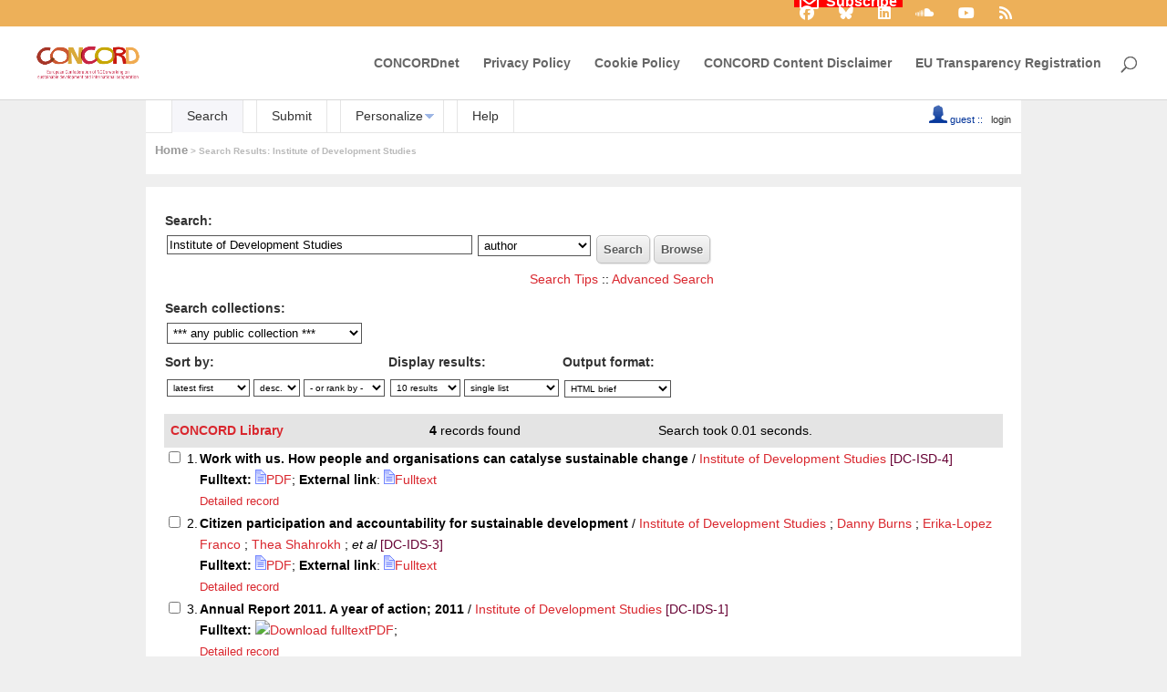

--- FILE ---
content_type: text/html; charset=UTF-8
request_url: https://library.concordeurope.org/search?f=author&p=Institute%20of%20Development%20Studies&ln=en
body_size: 7803
content:
<!DOCTYPE html PUBLIC "-//W3C//DTD XHTML 1.0 Transitional//EN"
"http://www.w3.org/TR/xhtml1/DTD/xhtml1-transitional.dtd">
<html xmlns="http://www.w3.org/1999/xhtml" lang="en" xml:lang="en" xmlns:og="http://opengraphprotocol.org/schema/" >
<head>
 <title>Institute of Development Studies - Search Results - CONCORD Library</title>
 <link rev="made" href="mailto:diego@somosmas.org" />
 <link rel="stylesheet" href="https://library.concordeurope.org/img/invenio_concord.css" type="text/css" />
 <!--[if lt IE 8]>
    <link rel="stylesheet" type="text/css" href="https://library.concordeurope.org/img/invenio_concord-ie7.css" />
 <![endif]-->
 <!--[if gt IE 8]>
    <style type="text/css">div.restrictedflag {filter:none;}</style>
 <![endif]-->
 <!-- CONCORD Integration --->
 <link rel="preconnect" href="https://fonts.gstatic.com" crossorigin /><link rel='stylesheet' id='sdm-styles-css' href='https://concordeurope.org/wp-content/plugins/simple-download-monitor/css/sdm_wp_styles.css?ver=6.9' type='text/css' media='all' />
<link rel='stylesheet' id='dipi-fontawesome-css' href='https://cdnjs.cloudflare.com/ajax/libs/font-awesome/6.5.0/css/all.min.css?ver=6.5.0' type='text/css' media='all' />
<link rel='stylesheet' id='wp-block-library-css' href='https://concordeurope.org/wp-includes/css/dist/block-library/style.min.css?ver=6.9' type='text/css' media='all' />
<link rel='stylesheet' id='gdpr-css' href='https://concordeurope.org/wp-content/plugins/gdpr/dist/css/public.css?ver=2.1.2' type='text/css' media='all' />
<link rel='stylesheet' id='concord_resources-frontend-css' href='https://concordeurope.org/wp-content/plugins/concord-resources/assets/css/frontend.css?ver=1.0.0' type='text/css' media='all' />
<link rel='stylesheet' id='dipi_font-css' href='https://concordeurope.org/wp-content/plugins/divi-pixel/dist/admin/css/dipi-font.min.css?ver=1.0.0' type='text/css' media='all' />
<link rel='stylesheet' id='dipi_general-css' href='https://concordeurope.org/wp-content/plugins/divi-pixel/dist/public/css/general.min.css?ver=2.47.0' type='text/css' media='all' />
<style id='dominant-color-styles-inline-css' type='text/css'>
img[data-dominant-color]:not(.has-transparency) { background-color: var(--dominant-color); }
/*# sourceURL=dominant-color-styles-inline-css */
</style>
<link rel='stylesheet' id='simple-job-board-jquery-ui-css' href='https://concordeurope.org/wp-content/plugins/simple-job-board/public/css/jquery-ui.css?ver=1.12.1' type='text/css' media='all' />
<link rel='stylesheet' id='simple-job-board-frontend-css' href='https://concordeurope.org/wp-content/plugins/simple-job-board/public/css/simple-job-board-public.css?ver=3.0.0' type='text/css' media='all' />
<link rel='stylesheet' id='inline-tweet-sharer-style-css' href='https://concordeurope.org/wp-content/plugins/inline-tweet-sharer/inline-tweet-sharer.css?ver=2.6.9' type='text/css' media='all' />
<link rel='stylesheet' id='font-awesome-brands-css' href='//cdnjs.cloudflare.com/ajax/libs/font-awesome/6.7.2/css/all.min.css?ver=6.7.2' type='text/css' media='all' />
<link rel='stylesheet' id='leaflet-css' href='https://npmcdn.com/leaflet@1.0.0-rc.2/dist/leaflet.css' type='text/css' media='all' />
<link rel='stylesheet' id='divi-style-parent-css' href='https://concordeurope.org/wp-content/themes/Divi/style-static.min.css?ver=4.27.5' type='text/css' media='all' />
<link rel='stylesheet' id='divi-style-css' href='https://concordeurope.org/wp-content/themes/concord-2020/style.css?ver=4.27.5' type='text/css' media='all' />
<link rel='stylesheet' id='concord-modules-styles-css' href='https://concordeurope.org/wp-content/plugins/concord-modules/styles/concord-modules.css?ver=1.0.8' type='text/css' media='all' />
<link rel='stylesheet' id='aidwatch-styles-css' href='https://concordeurope.org/wp-content/plugins/concord-modules/styles/aidwatch-styles.css?ver=1.0.8' type='text/css' media='all' />
<link rel='stylesheet' id='divi-pixel-styles-css' href='https://concordeurope.org/wp-content/plugins/divi-pixel/styles/style.min.css?ver=1.0.0' type='text/css' media='all' />
<link rel='stylesheet' id='wp-pagenavi-css' href='https://concordeurope.org/wp-content/plugins/wp-pagenavi/pagenavi-css.css?ver=2.70' type='text/css' media='all' />
<style id='dipi-etmodules-font-inline-css' type='text/css'>

        @font-face{
        font-family:'ETmodules';
        font-display:block;
        src:url('https://concordeurope.org/wp-content/themes/Divi/core/admin/fonts/modules/all/modules.eot');
        src:url('https://concordeurope.org/wp-content/themes/Divi/core/admin/fonts/modules/all/modules.eot?#iefix') format('embedded-opentype'),
            url('https://concordeurope.org/wp-content/themes/Divi/core/admin/fonts/modules/all/modules.woff') format('woff'),
            url('https://concordeurope.org/wp-content/themes/Divi/core/admin/fonts/modules/all/modules.ttf') format('truetype'),
            url('https://concordeurope.org/wp-content/themes/Divi/core/admin/fonts/modules/all/modules.svg#ETmodules') format('svg');
        font-weight:400;
        font-style:normal;
        }
/*# sourceURL=dipi-etmodules-font-inline-css */
</style>
<link rel='stylesheet' id='sjb-fontawesome-custom-css' href='https://concordeurope.org/wp-content/themes/concord-2020/css/font-awesome.min.css?ver=5.15.4' type='text/css' media='all' />
<style>
/*---------------ELGG--------*/
.elgg-page-default .elgg-page-header {
	margin-top: 1px;
	min-height: 0;
}

.deeep-topbar #main-header {
	
}
</style>

 <link rel='stylesheet' id='et-gf-lato' href='https://fonts.googleapis.com/css?family=Lato:100,100italic,300,300italic,regular,italic,700,700italic,900,900italic&#038;subset=latin,latin-ext' type='text/css' media='all'>
<link rel='stylesheet' id='et-gf-lato' href='https://fonts.googleapis.com/css?family=Lato:100,100italic,300,300italic,regular,italic,700,700italic,900,900italic&#038;subset=latin,latin-ext' type='text/css' media='all'>
<link rel='stylesheet' id='et-gf-lato' href='https://fonts.googleapis.com/css?family=Lato:100,100italic,300,300italic,regular,italic,700,700italic,900,900italic&#038;subset=latin,latin-ext' type='text/css' media='all'>

 <link rel="SHORTCUT ICON" href="https://concordeurope.org/favicon.ico">
 <!-- End CONCORD Integration --->
 <link rel="alternate" type="application/rss+xml" title="CONCORD Library RSS" href="https://library.concordeurope.org/rss?f=author&amp;ln=en&amp;p=Institute+of+Development+Studies" />
 <link rel="search" type="application/opensearchdescription+xml" href="https://library.concordeurope.org/opensearchdescription" title="CONCORD Library" />
 <link rel="unapi-server" type="application/xml" title="unAPI" href="https://library.concordeurope.org/unapi" />
 <meta http-equiv="Content-Type" content="text/html; charset=utf-8" />
 <meta http-equiv="Content-Language" content="en" />
 <meta name="description" content="CONCORD Search Results." />
 <meta name="keywords" content="CONCORD Library, WebSearch, CONCORD Library" />
 <script type="text/javascript" src="https://library.concordeurope.org/js/jquery.min.js"></script>
 <!-- CONCORD Integration --->
 <link rel="stylesheet" href="//cdnjs.cloudflare.com/ajax/libs/select2/3.5.2/select2.css" type="text/css" />
 <script type="text/javascript" src="//cdnjs.cloudflare.com/ajax/libs/select2/3.5.2/select2.min.js"></script>
 <script type="text/javascript" src="//cdnjs.cloudflare.com/ajax/libs/moment.js/2.9.0/moment-with-locales.min.js"></script>
 <!-- End CONCORD Integration --->

</head>
<body class="CONCORD search concord-theme guest wp-theme-Divi wp-child-theme-concord-2020 page-template-default dipi-custom-archive-page dipi-archive- dipi-fix-search-icon dipi-anim-preload concord-theme-2020 tribe-no-js metaslider-plugin et_color_scheme_orange et_pb_button_helper_class et_fullwidth_nav et_fullwidth_secondary_nav et_non_fixed_nav et_show_nav et_secondary_nav_enabled et_secondary_nav_only_menu et_primary_nav_dropdown_animation_expand et_secondary_nav_dropdown_animation_fade et_header_style_left et_pb_footer_columns_2_3__1_3 et_cover_background et_pb_gutter et_pb_gutters3 et_right_sidebar et_divi_theme et-db et_pb_gutters3" lang="en">
<div id="page-container" class="concord-header">
<!-- WP HEADER -->

					<div id="top-header">
			<div class="container clearfix">

			
				<div id="et-secondary-menu">
				<ul id="et-secondary-nav" class="menu"><li class="red-highlight social-icon menu-item menu-item-type-custom menu-item-object-custom menu-item-18239"><a href="/subscribe-to-our-newsletter/"><i class="far fa-lg fa-envelope-open"></i>  Subscribe</a></li>
<li class="social-icon menu-item menu-item-type-custom menu-item-object-custom menu-item-37"><a target="_blank" href="https://www.facebook.com/CONCORDEurope" title="Facebook"><i class="fab fa-lg fa-facebook"></i></a></li>
<li class="social-icon menu-item menu-item-type-custom menu-item-object-custom menu-item-30826"><a href="https://bsky.app/profile/concord-europe.bsky.social"><i class="fab fa-lg fa-bluesky"></i></a></li>
<li class="social-icon menu-item menu-item-type-custom menu-item-object-custom menu-item-171"><a target="_blank" href="https://www.linkedin.com/company/concord-europe"><i class="fab fa-lg fa-linkedin"></i></a></li>
<li class="social-icon menu-item menu-item-type-custom menu-item-object-custom menu-item-18240"><a target="_blank" href="https://soundcloud.com/concord-europe-ngo"><i class="fab fa-lg fa-soundcloud"></i></a></li>
<li class="social-icon menu-item menu-item-type-custom menu-item-object-custom menu-item-172"><a target="_blank" href="https://www.youtube.com/channel/UC9cfoOHdb6746aYb6F8sosQ"><i class="fab fa-lg fa-youtube"></i></a></li>
<li class="social-icon menu-item menu-item-type-custom menu-item-object-custom menu-item-12387"><a href="https://concordeurope.org/feed/"><i class="fa fa-lg fa-rss"></i></a></li>
</ul>				</div>

			</div>
		</div>
		
	
			<header id="main-header" data-height-onload="85">
			<div class="container clearfix et_menu_container">
							<div class="logo_container">
					<span class="logo_helper"></span>
					<a href="https://concordeurope.org/">
						<img src="https://concordeurope.org/wp-content/uploads/2022/09/concord-logo-2022-color-300.png" width="300" height="104" alt="CONCORD" id="logo" data-height-percentage="100" />
					</a>
				</div>
							<div id="et-top-navigation" data-height="85" data-fixed-height="40">
											<nav id="top-menu-nav">
						<ul id="top-menu" class="nav"><li id="menu-item-3067" class="menu-item menu-item-type-custom menu-item-object-custom menu-item-3067"><a href="https://concord.organon-extranet.be/">CONCORDnet</a></li>
<li id="menu-item-18247" class="menu-item menu-item-type-post_type menu-item-object-page menu-item-privacy-policy menu-item-18247"><a rel="privacy-policy" href="https://concordeurope.org/privacy-policy/">Privacy Policy</a></li>
<li id="menu-item-18246" class="menu-item menu-item-type-post_type menu-item-object-page menu-item-18246"><a href="https://concordeurope.org/cookie-policy/">Cookie Policy</a></li>
<li id="menu-item-18248" class="menu-item menu-item-type-post_type menu-item-object-page menu-item-18248"><a href="https://concordeurope.org/disclaimer/">CONCORD Content Disclaimer</a></li>
<li id="menu-item-9907" class="menu-item menu-item-type-custom menu-item-object-custom menu-item-9907"><a href="http://ec.europa.eu/transparencyregister/public/consultation/displaylobbyist.do?id=34478709670-34">EU Transparency Registration</a></li>
</ul>						</nav>
					
					
					
											<div id="et_top_search">
							<span id="et_search_icon"></span>
						</div>
					
					<div id="et_mobile_nav_menu">
				<div class="mobile_nav closed">
					<span class="select_page">Select Page</span>
					<span class="mobile_menu_bar mobile_menu_bar_toggle"></span>
				</div>
			</div>				</div> <!-- #et-top-navigation -->
			</div> <!-- .container -->
						</header> <!-- #main-header -->
			
	<!-- WP HEADER END -->
</div>
<div class="concord-page">
<div class="pageheader">

<!-- replaced page header -->
<div class="headerlogo">
<table class="headerbox" cellspacing="0">
 <tr class="menu">
       <td class="headermoduleboxbodyblank">
             &nbsp;
       </td>
       <td class="headermoduleboxbodyblank">
             &nbsp;
       </td>
       <td class="headermoduleboxbodyselected">
             <a class="headerselected" href="https://library.concordeurope.org/?ln=en">Search</a>
       </td>
       <td class="headermoduleboxbodyblank">
             &nbsp;
       </td>
       <td class="headermoduleboxbody">
             <a class="header" href="https://library.concordeurope.org/submit?ln=en">Submit</a>
       </td>
       <td class="headermoduleboxbodyblank">
             &nbsp;
       </td>
       <td class="headermoduleboxbody">
             <div class="hassubmenu">
        <a hreflang="en" class="header" href="https://library.concordeurope.org/youraccount/display?ln=en">Personalize</a>
        <ul class="subsubmenu"><li><a href="https://library.concordeurope.org/youralerts/list?ln=en">Your alerts</a></li><li><a href="https://library.concordeurope.org/yourbaskets/display?ln=en">Your baskets</a></li><li><a href="https://library.concordeurope.org/youralerts/display?ln=en">Your searches</a></li></ul></div>
       </td>
       <td class="headermoduleboxbodyblank">
             &nbsp;
       </td>
       <td class="headermoduleboxbody">
             <a class="header" href="https://library.concordeurope.org/help/?ln=en">Help</a>
       </td>
       <td class="headermoduleboxbodyblank">&nbsp;</td>
       <td class="headermoduleboxbodyblanklast">
             &nbsp;
            <div class="userinfoboxbody">
            <img src="https://library.concordeurope.org/img/user-icon-1-20x20.gif" border="0" alt=""/> guest ::
                   <a class="userinfo" href="https://library.concordeurope.org/youraccount/login?ln=en&amp;referer=https%3A//library.concordeurope.org/search%3Ff%3Dauthor%26p%3DInstitute%2520of%2520Development%2520Studies%26ln%3Den">login</a>
            </div>
       </td>
 </tr>
</table>
</div>
<table class="navtrailbox">
 <tr>
  <td class="navtrailboxbody">
   <a href="https://library.concordeurope.org?ln=en" class="navtrail">Home</a> &gt; Search Results: Institute of Development Studies
  </td>
 </tr>
</table>
<!-- end replaced page header -->

</div>

        <div class="pagebody"><div class="pagebodystripemiddle">
        <form name="search" action="https://library.concordeurope.org/search" method="get">
        <input type="hidden" name="ln" value="en" />
            <table class="searchbox simplesearch">
             <thead>
              <tr>
               <th colspan="3" class="searchboxheader">
                Search:
               </th>
              </tr>
             </thead>
             <tbody>
              <tr valign="top">
                <td class="searchboxbody"><input type="text" name="p" size="40" value="Institute of Development Studies" class="simplesearchfield"/></td>
                <td class="searchboxbody"><select name="f"><option value="">any field</option><option value="abstract">abstract</option><option value="affiliation">affiliation</option><option value="author" selected="selected">author</option><option value="authorcount">author count</option><option value="caption">caption</option><option value="citedby">cited by</option><option value="coden">coden</option><option value="collaboration">collaboration</option><option value="collection">collection</option><option value="datecreated">date created</option><option value="datemodified">date modified</option><option value="division">division</option><option value="exactauthor">exact author</option><option value="exactfirstauthor">exact first author</option><option value="experiment">experiment</option><option value="firstauthor">first author</option><option value="fulltext">fulltext</option><option value="isbn">isbn</option><option value="issn">issn</option><option value="journal">journal</option><option value="keyword">keyword</option><option value="recid">record ID</option><option value="reference">reference</option><option value="refersto">refers to</option><option value="reportnumber">report number</option><option value="subject">subject</option><option value="title">title</option><option value="year">year</option></select></td>
                <td class="searchboxbody">
                  <input class="formbutton" type="submit" name="action_search" value="Search" />
                  <input class="formbutton" type="submit" name="action_browse" value="Browse" />&nbsp;
                </td>
              </tr>
              <tr valign="bottom">
                <td colspan="3" align="right" class="searchboxbody">
                  <small>
                    <a href="https://library.concordeurope.org/help/search-tips?ln=en">Search Tips</a> ::
                    <a href="https://library.concordeurope.org/search?ln=en&amp;f1=author&amp;as=1&amp;p1=Institute+of+Development+Studies">Advanced Search</a>
                  </small>
                </td>
              </tr>
             </tbody>
            </table>
            
                <table class="searchbox">
                 <thead>
                  <tr>
                   <th colspan="3" class="searchboxheader">
                    Search collections:
                   </th>
                  </tr>
                 </thead>
                 <tbody>
                  <tr valign="bottom">
                   <td valign="top" class="searchboxbody">
                     <select name="c"><option value="CONCORD">*** any public collection ***</option><option value="Articles">Articles</option><option value="Articles &amp; Journals">Articles &amp; Journals</option><option value="Books">Books</option><option value="Books, Guides &amp; Methodologies">Books, Guides &amp; Methodologies</option><option value="CDs">CDs</option><option value="Civil Society and CSOs">Civil Society and CSOs</option><option value="CONCORD">CONCORD Library</option><option value="DEAR and Education">DEAR and Education</option><option value="Development and Global Justice">Development and Global Justice</option><option value="DVDs">DVDs</option><option value="Financing for Development">Financing for Development</option><option value="Guides &amp; Methodologies">Guides &amp; Methodologies</option><option value="Journals">Journals</option><option value="Media Resource">Media Resource</option><option value="Methodologies">Methodologies</option><option value="Miscellaneous">Miscellaneous</option><option value="Multimedia resources">Multimedia resources</option><option value="Newsletters">Newsletters</option><option value="Newsletters, Papers &amp; Reports">Newsletters, Papers &amp; Reports</option><option value="Paper">Paper</option><option value="Reports">Reports</option><option value="Sustainable Development">Sustainable Development</option></select>
                   </td>
                  </tr>
                 </tbody>
                </table>
                 <table class="searchbox">
                 <thead>
                  <tr>
                   <th class="searchboxheader">
                    Sort by:
                   </th>
                   <th class="searchboxheader">
                    Display results:
                   </th>
                   <th class="searchboxheader">
                    Output format:
                   </th>
                  </tr>
                 </thead>
                 <tbody>
                  <tr valign="bottom">
                   <td class="searchboxbody">
                     <select name="sf" class="address"><option value="" selected="selected">latest first</option><option value="title">title</option><option value="author">author</option><option value="reportnumber">report number</option><option value="year">year</option></select> <select name="so" class="address"><option value="a">asc.</option><option value="d" selected="selected">desc.</option></select> <select name="rm" class="address"><option value="" selected="selected">- or rank by -</option><option value="wrd">word similarity</option></select>
                   </td>
                   <td class="searchboxbody">
                     <select name="rg" class="address"><option value="10" selected="selected">10 results</option><option value="25">25 results</option><option value="50">50 results</option><option value="100">100 results</option></select> <select name="sc" class="address"><option value="0" selected="selected">single list</option><option value="1">split by collection</option></select>
                   </td>
                   <td class="searchboxbody"><select name="of" class="address"><option value="hx">BibTeX</option><option value="xd">Dublin Core</option><option value="xe8x">EndNote (8-X)</option><option value="hb" selected="selected">HTML brief</option><option value="hcs">HTML citesummary</option><option value="hd">HTML detailed</option><option value="hm">MARC</option><option value="xm">MARCXML</option><option value="xo">MODS</option><option value="xn">NLM</option><option value="hc">photo captions only</option><option value="hp">portfolio</option><option value="xw">RefWorks</option></select></td>
                  </tr>
                 </tbody>
                </table></form>
                  <a name="1"></a>
                  <form action="https://library.concordeurope.org/search" method="get">
                  <table class="searchresultsbox"><tr><td class="searchresultsboxheader" align="left">
                  <strong><big><a href="https://library.concordeurope.org?ln=en">CONCORD Library</a></big></strong></td>
                  <td class="searchresultsboxheader" align="center">
                      <strong>4</strong> records found &nbsp;</td><td class="searchresultsboxheader" align="right"><small>Search took 0.01 seconds.</small>&nbsp;</td></tr></table></form>
              <form action="https://library.concordeurope.org/yourbaskets/add" method="post">
              <table>
              
                <tr><td valign="top" align="right" style="white-space: nowrap;">
                    <input name="recid" type="checkbox" value="1945" />
                    <abbr class="unapi-id" title="1945"></abbr>

                1.
               </td><td valign="top">
<strong>Work with us. How people and organisations can catalyse sustainable change</strong>
 / <a href="https://library.concordeurope.org/search?f=author&amp;p=Institute%20of%20Development%20Studies&amp;ln=en">Institute of Development Studies</a>

<small class="quicknote deeep-id"> [DC-ISD-4]</small> 

<small class="quicknote internal-id"> [DEEEP-REPORT-2018-014]</small> 






<br /><small><!--START_NOT_FOR_TEXT--><strong>Fulltext:</strong> <a class="note" href="https://library.concordeurope.org/record/1945/files/DEEEP-REPORT-2018-014.pdf"><img style="border:none" src="https://library.concordeurope.org/img/file-icon-text-12x16.gif" alt="Download fulltext"/>PDF</a>; <strong>External link</strong>: <a class="note" href="http://www.ids.ac.uk/files/dmfile/Workwithus_HowpeopleandorganisationscancatalysesustainablechangeFINAL.pdf"><img style="border:none" src="https://library.concordeurope.org/img/file-icon-text-12x16.gif" alt="Download fulltext"/>Fulltext</a><!--END_NOT_FOR_TEXT--></small>
<div class="moreinfo"><span class="moreinfo"><a href="https://library.concordeurope.org/record/1945?ln=en" class="moreinfo">Detailed record</a></span><!--not showing citations links--><!--not showing reviews links--><!--not showing reviews links--></div></td></tr>
                <tr><td valign="top" align="right" style="white-space: nowrap;">
                    <input name="recid" type="checkbox" value="1944" />
                    <abbr class="unapi-id" title="1944"></abbr>

                2.
               </td><td valign="top">
<strong>Citizen participation and accountability for sustainable development</strong>
 / <a href="https://library.concordeurope.org/search?f=author&amp;p=Institute%20of%20Development%20Studies&amp;ln=en">Institute of Development Studies</a> ; <a href="https://library.concordeurope.org/search?f=author&amp;p=Danny%20Burns&amp;ln=en">Danny Burns</a> ; <a href="https://library.concordeurope.org/search?f=author&amp;p=Erika-Lopez%20Franco&amp;ln=en">Erika-Lopez Franco</a> ; <a href="https://library.concordeurope.org/search?f=author&amp;p=Thea%20Shahrokh&amp;ln=en">Thea Shahrokh</a> ;<em> et al</em> 

<small class="quicknote deeep-id"> [DC-IDS-3]</small> 

<small class="quicknote internal-id"> [DEEEP-PAPER-2018-012]</small> 






<br /><small><!--START_NOT_FOR_TEXT--><strong>Fulltext:</strong> <a class="note" href="https://library.concordeurope.org/record/1944/files/DEEEP-PAPER-2018-012.pdf"><img style="border:none" src="https://library.concordeurope.org/img/file-icon-text-12x16.gif" alt="Download fulltext"/>PDF</a>; <strong>External link</strong>: <a class="note" href="https://opendocs.ids.ac.uk/opendocs/bitstream/handle/123456789/5995/Citizen_Partic_Report_.pdf;jsessionid=A42B866876313D63490C1F50167B167E?sequence=1"><img style="border:none" src="https://library.concordeurope.org/img/file-icon-text-12x16.gif" alt="Download fulltext"/>Fulltext</a><!--END_NOT_FOR_TEXT--></small>
<div class="moreinfo"><span class="moreinfo"><a href="https://library.concordeurope.org/record/1944?ln=en" class="moreinfo">Detailed record</a></span><!--not showing citations links--><!--not showing reviews links--><!--not showing reviews links--></div></td></tr>
                <tr><td valign="top" align="right" style="white-space: nowrap;">
                    <input name="recid" type="checkbox" value="223" />
                    <abbr class="unapi-id" title="223"></abbr>

                3.
               </td><td valign="top">
<strong>Annual Report 2011. A year of action; 2011</strong>
 / <a href="http://library.deeep.org/search?f=author&amp;p=Institute%20of%20Development%20Studies&amp;ln=en">Institute of Development Studies</a>

<small class="quicknote deeep-id"> [DC-IDS-1]</small> 

<small class="quicknote internal-id"> [DEEEP-REPORT-2014-087]</small> 






<br /><small><!--START_NOT_FOR_TEXT--><strong>Fulltext:</strong> <a class="note" href="http://library.deeep.org/record/223/files/DEEEP-REPORT-2014-087.pdf"><img style="border:none" src="https://library.concordeurope.org/sslredirect/library.deeep.org/img/file-icon-text-12x16.gif" alt="Download fulltext"/>PDF</a>; <!--END_NOT_FOR_TEXT--></small>
<div class="moreinfo"><span class="moreinfo"><a href="https://library.concordeurope.org/record/223?ln=en" class="moreinfo">Detailed record</a></span><!--not showing citations links--><!--not showing reviews links--><!--not showing reviews links--></div></td></tr>
                <tr><td valign="top" align="right" style="white-space: nowrap;">
                    <input name="recid" type="checkbox" value="222" />
                    <abbr class="unapi-id" title="222"></abbr>

                4.
               </td><td valign="top">
<strong>In Focus Policy Briefing. ; 40118</strong>
 / <a href="http://library.deeep.org/search?f=author&amp;p=Institute%20of%20Development%20Studies&amp;ln=en">Institute of Development Studies</a>

<small class="quicknote deeep-id"> [DC-IDS-2]</small> 

<small class="quicknote internal-id"> [DEEEP-REPORT-2014-086]</small> 






<br /><small><!--START_NOT_FOR_TEXT--><strong>Fulltext:</strong> <a class="note" href="http://library.deeep.org/record/222/files/DEEEP-REPORT-2014-086.pdf"><img style="border:none" src="https://library.concordeurope.org/sslredirect/library.deeep.org/img/file-icon-text-12x16.gif" alt="Download fulltext"/>PDF</a>; <!--END_NOT_FOR_TEXT--></small>
<div class="moreinfo"><span class="moreinfo"><a href="https://library.concordeurope.org/record/222?ln=en" class="moreinfo">Detailed record</a></span><!--not showing citations links--><!--not showing reviews links--><!--not showing reviews links--></div></td></tr></table>
               <br />
               <input type="hidden" name="colid" value="0" />
               <input class="formbutton" type="submit" name="action" value="Add to basket" />
               </form>
                  <div style="clear:both"></div>
                  <form action="https://library.concordeurope.org/search" method="get"><div align="center">
                  <small></small></div></form><a name="googlebox"></a>
                 <table class="googlebox"><tr><th class="googleboxheader">Interested in being notified about new results for this query?</th></tr>
                 <tr><td class="googleboxbody">Set up a personal <a href="https://library.concordeurope.org/youralerts/input?ln=en&amp;idq=63152"><img src="https://library.concordeurope.org/img/mail-icon-12x8.gif" border="0" alt="" /></a>  <a class="google" href="https://library.concordeurope.org/youralerts/input?ln=en&amp;idq=63152">email alert</a>
                                  or subscribe to the <a href="https://library.concordeurope.org/rss?f=author&amp;ln=en&amp;p=Institute+of+Development+Studies"><img src="https://library.concordeurope.org/img/feed-icon-12x12.gif" border="0" alt="" /></a>  <a class="google" href="https://library.concordeurope.org/rss?f=author&amp;ln=en&amp;p=Institute+of+Development+Studies">RSS feed</a>.</td></tr>
                 </table>
                 <a name="externalcollectionsbox"></a><table class="externalcollectionsbox"><tr><th colspan="2" class="externalcollectionsboxheader">Haven't found what you were looking for? Try your search on other servers:</th></tr><tr><td class="externalcollectionsboxbody"><a class="google" href="http://www.amazon.com/exec/obidos/external-search/?tag=cern&amp;field-author=Institute%20of%20Development%20Studies">Institute of Development Studies in Amazon</a><br /><a class="google" href="http://books.google.com/books?q=Institute%20of%20Development%20Studies">Institute of Development Studies in Google Books</a></td><td class="externalcollectionsboxbody"><a class="google" href="http://scholar.google.com/scholar?q=author%3AInstitute%20of%20Development%20Studies">Institute of Development Studies in Google Scholar</a><br /><a class="google" href="http://www.google.com/search?q=Institute%20of%20Development%20Studies">Institute of Development Studies in Google Web</a></td></tr></table></div></div>
</div>
<div class="concord-footer">

	<span class="et_pb_scroll_top et-pb-icon"></span>

			<div class='footer-band'></div>
			<footer id="main-footer">
				
<div class="container">
	<div id="footer-widgets" class="clearfix">
	<div class="footer-widget"><div id="text-3" class="fwidget et_pb_widget widget_text">			<div class="textwidget"><div class="footer-eu">
<img src="https://i1.wp.com/concordeurope.org/wp-content/uploads/2016/03/european-flag.jpg?w=1080&#038;ssl=1" data-recalc-dims="1">
<br>With the support of the European Union<br>
</div></div>
		</div> <!-- end .fwidget --></div> <!-- end .footer-widget --><div class="footer-widget"><div id="nav_menu-3" class="fwidget et_pb_widget widget_nav_menu"><div class="menu-footer-container"><ul id="menu-footer" class="menu"><li id="menu-item-3067" class="menu-item menu-item-type-custom menu-item-object-custom menu-item-3067"><a href="https://www.concordeurope.net/">CONCORDnet</a></li>
<li id="menu-item-166" class="menu-item menu-item-type-post_type menu-item-object-page menu-item-166"><a href="https://concordeurope.org/site-map/">Site map</a></li>
<li id="menu-item-165" class="menu-item menu-item-type-post_type menu-item-object-page menu-item-165"><a href="https://concordeurope.org/disclaimer/">CONCORD Content Disclaimer</a></li>
</ul></div></div> <!-- end .fwidget --></div> <!-- end .footer-widget -->	</div> <!-- #footer-widgets -->
</div>	<!-- .container -->

		
				<div id="footer-bottom">
					<div class="container clearfix">
				<ul class="et-social-icons">


</ul>					<p id="footer-info">Developed by <a href="http://europe.somosmas.org" title="Somos Más Europe">Somos Más Europe</a></p>
					</div>	<!-- .container -->
				</div>
			</footer> <!-- #main-footer -->
</div>
<script id="list-template" type="text/x-template">
  <table cellspacing="0" cellpadding="0" border="0" class="narrowandfocusonsearchbox">
    <tbody>
      <tr>
        <td valign="top">
          <table class="narrowsearchbox">
            <tbody>
              <tr>
              <td class="narrowsearchboxbody">
                <table class="latestadditionsbox">
                  <tbody>
                  {{feed_body}}
                </tbody>
              </table>
              </td>
            </tr>
          </tbody>
        </table>
      </td>
    </tr>
  </table>
</script>

<script id="item-template" type="text/x-template">
<tr>
  <td class="latestadditionsboxtimebody">{{date}}<br>{{time}}</td>
  <td class="latestadditionsboxrecordbody">
    <abbr class="unapi-id" title="3011"></abbr>
    <strong>{{title}}</strong> / <a href="/search?f=author&amp;p={{author}}">{{author}}</a>
    <small class="quicknote concord-id">{{concord_id}}</small>
    <small class="quicknote internal-id">{{internal_id}}</small>
    {{description}}
    {{external}}
    <br><span class="moreinfo"><a href="{{link}}" class="moreinfo">Detailed record</a></span>
  </td>
</tr>
</script>

<script type="text/javascript" src="https://concordeurope.org/wp-content/themes/Divi/js/custom.js"></script>
<script type="text/javascript" src="https://concordeurope.org/wp-content/themes/concord/js/concord.js"></script>
<script type="text/javascript" src="https://library.concordeurope.org/js/concord.js" /></script>
<script>
  (function(i,s,o,g,r,a,m){i['GoogleAnalyticsObject']=r;i[r]=i[r]||function(){
  (i[r].q=i[r].q||[]).push(arguments)},i[r].l=1*new Date();a=s.createElement(o),
  m=s.getElementsByTagName(o)[0];a.async=1;a.src=g;m.parentNode.insertBefore(a,m)
  })(window,document,'script','//www.google-analytics.com/analytics.js','ga');

  ga('create', 'UA-44868436-3', 'auto');
  ga('send', 'pageview');

</script>
    

--- FILE ---
content_type: application/javascript
request_url: https://concordeurope.org/wp-content/themes/concord/js/concord.js
body_size: -138
content:
(function($){
	var $et_container = $( 'body' ),
	et_container_width = $et_container.width();
	$('.footer-divider').css('border-right-width',et_container_width+'px');
	if($('.et_pb_section:nth-child(2) .widget_nav_menu').length >0){
		$('.et_pb_section:nth-child(2)').css('padding',0);
	}
  if($('.logged-in').length>0){
    if($('.et_pb_fullwidth_header').length > 0){
      $('.concord-warning').css('top','18em');
    }
     if($('.et_pb_section:nth-child(2) .widget_nav_menu').length >0){
      $('.concord-warning').css('top','21em');
    }

 }
  else {
    if($('.et_pb_fullwidth_header').length > 0){
      $('.concord-warning').css('top','15em');
    }
    if($('.et_pb_section:nth-child(2) .widget_nav_menu').length >0){
      $('.concord-warning').css('top','19em');
    }

  }
  $('.concord-warning-handle').click(function(e){
    $('.concord-warning').hide();
  });
})(jQuery)
